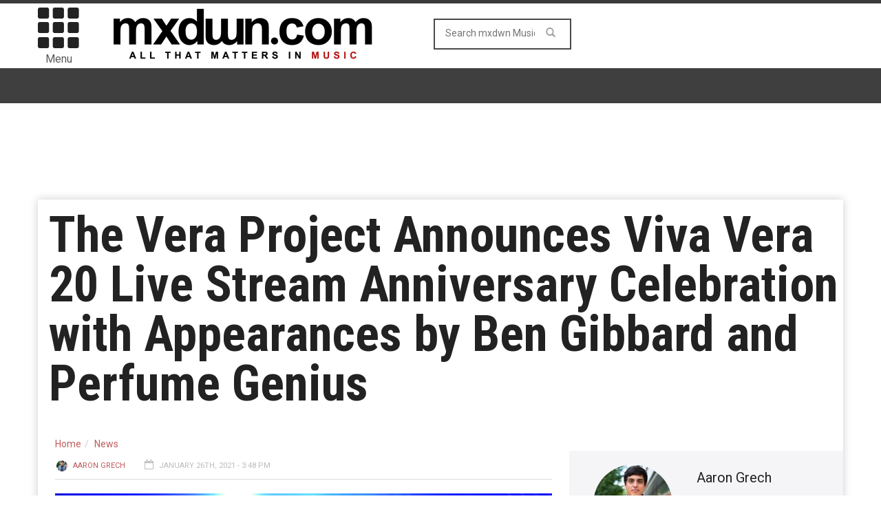

--- FILE ---
content_type: text/html; charset=UTF-8
request_url: https://music.mxdwn.com/2021/01/26/news/the-vera-project-announces-viva-vera-20-live-stream-anniversary-celebration-with-appearances-by-ben-gibbard-and-perfume-genius/
body_size: 11971
content:
<!doctype html>
<!--[if lt IE 7]> <html class="no-js ie6 oldie"> <![endif]-->
<!--[if IE 7]>    <html class="no-js ie7 oldie"> <![endif]-->
<!--[if IE 8]>    <html class="no-js ie8 oldie"> <![endif]-->
<!--[if IE 9]>    <html class="no-js ie9 oldie"> <![endif]-->
<!--[if gt IE 8]><!--><html class="no-js" lang="en-US" prefix="og: http://ogp.me/ns# fb: http://ogp.me/ns/fb#"> <!--<![endif]-->
<head>
<!-- Google tag (gtag.js) -->
<script async src="https://www.googletagmanager.com/gtag/js?id=G-0NQHL8LS88"></script>
<script>
  window.dataLayer = window.dataLayer || [];
  function gtag(){dataLayer.push(arguments);}
  gtag('js', new Date());

  gtag('config', 'G-0NQHL8LS88');
</script>

<script type='text/javascript'> 
window.ads_ = 1;
console.log("1ads are: " + ads_);
</script> 

<script type='text/javascript'> 
function stopAds() {
window.ads_= 0;
console.log("2ads are: " + ads_);
}
//stopAds();
console.log("3ads are: " + ads_);
</script>
<!-- Header Tag Code -->
<script data-cfasync='false' type='text/javascript'>/*<![CDATA[*/(function (a, c, s, u){'Insticator'in a || (a.Insticator={ad:{loadAd: function (b){Insticator.ad.q.push(b)}, q: []}, helper:{}, embed:{}, version: "3.0", q: [], load: function (t, o){Insticator.q.push({t: t, o: o})}}); var b=c.createElement(s); b.src=u; b.async=!0; var d=c.getElementsByTagName(s)[0]; d.parentNode.insertBefore(b, d)})(window, document, 'script', '//d2na2p72vtqyok.cloudfront.net/client-embed/4ae4ea92-f01e-45ff-a6e4-b1996aea2851.js');/*]]>*/</script>
<!-- End Header Tag Code -->
    <!-- start:global -->
    <meta charset="UTF-8" />
    <!--[if IE]><meta http-equiv="X-UA-Compatible" content="IE=Edge,chrome=1"><![endif]-->
    <!-- end:global -->

    <!-- start:page title -->
    <link type="text/css" media="all" href="https://music-b26f.kxcdn.com/wp-content/cache/autoptimize/css/autoptimize_6d8473a80c3102402a2cb49fb54dd394.css" rel="stylesheet" /><link type="text/css" media="screen" href="https://music-b26f.kxcdn.com/wp-content/cache/autoptimize/css/autoptimize_cc20c496e2568eed221ec11370c22d8d.css" rel="stylesheet" /><title>The Vera Project Announces Viva Vera 20 Live Stream Anniversary Celebration with Appearances by Ben Gibbard and Perfume Genius - mxdwn Music</title>
    <!-- end:page title -->

    <!-- start:responsive web design -->
    <meta name="viewport" content="width=device-width, initial-scale=1">
    <!-- end:responsive web design -->
    
    <link rel="pingback" href="https://music.mxdwn.com/xmlrpc.php" />
    
    <link rel="icon" type="image/png" href="https://music-b26f.kxcdn.com/wp-content/uploads/2015/02/favicon.ico">    
    <!-- start:wp_head -->
                            <script>
                            /* You can add more configuration options to webfontloader by previously defining the WebFontConfig with your options */
                            if ( typeof WebFontConfig === "undefined" ) {
                                WebFontConfig = new Object();
                            }
                            WebFontConfig['google'] = {families: ['Roboto:400,700', 'Roboto+Condensed:Normal,400']};

                            (function() {
                                var wf = document.createElement( 'script' );
                                wf.src = 'https://ajax.googleapis.com/ajax/libs/webfont/1.5.3/webfont.js';
                                wf.type = 'text/javascript';
                                wf.async = 'true';
                                var s = document.getElementsByTagName( 'script' )[0];
                                s.parentNode.insertBefore( wf, s );
                            })();
                        </script>
                    
<!-- This site is optimized with the Yoast SEO plugin v7.0.3 - https://yoast.com/wordpress/plugins/seo/ -->
<meta name="description" content="The Vera Project has announced the Viva Vera 20 live stream, which will honor the 20th anniversary of the Seattle-based non-profit. This event will take place on January 27 at 7 p.m. PST, and will host appearances from Perfume Genius, Foo Fighters, Ben Gibbard of Death Cab for Cutie, TV on the Radio, Jeff Rosenstock,"/>
<link rel="canonical" href="https://music.mxdwn.com/2021/01/26/news/the-vera-project-announces-viva-vera-20-live-stream-anniversary-celebration-with-appearances-by-ben-gibbard-and-perfume-genius/" />
<link rel="publisher" href="https://plus.google.com/113495352129511233622"/>
<meta property="og:locale" content="en_US" />
<meta property="og:type" content="article" />
<meta property="og:title" content="The Vera Project Announces Viva Vera 20 Live Stream Anniversary Celebration with Appearances by Ben Gibbard and Perfume Genius -" />
<meta property="og:description" content="The Vera Project has announced the Viva Vera 20 live stream, which will honor the 20th anniversary of the Seattle-based non-profit. This event will take place on January 27 at 7 p.m. PST, and will host appearances from Perfume Genius, Foo Fighters, Ben Gibbard of Death Cab for Cutie, TV on the Radio, Jeff Rosenstock," />
<meta property="og:url" content="https://music.mxdwn.com/2021/01/26/news/the-vera-project-announces-viva-vera-20-live-stream-anniversary-celebration-with-appearances-by-ben-gibbard-and-perfume-genius/" />
<meta property="og:site_name" content="mxdwn Music" />
<meta property="article:publisher" content="https://www.facebook.com/mxdwn" />
<meta property="article:tag" content="Ben Giobbard" />
<meta property="article:tag" content="Foo Fighters" />
<meta property="article:tag" content="Perfume Genius" />
<meta property="article:tag" content="The Vera Project" />
<meta property="article:section" content="News" />
<meta property="article:published_time" content="2021-01-26T15:48:24-08:00" />
<meta property="article:modified_time" content="2021-01-26T21:52:01-08:00" />
<meta property="og:updated_time" content="2021-01-26T21:52:01-08:00" />
<meta property="fb:admins" content="10152801593660168" />
<meta property="og:image" content="https://music-b26f.kxcdn.com/wp-content/uploads/2013/06/Postal-Service-Barclays-3.jpg" />
<meta property="og:image:secure_url" content="https://music-b26f.kxcdn.com/wp-content/uploads/2013/06/Postal-Service-Barclays-3.jpg" />
<meta property="og:image:width" content="3216" />
<meta property="og:image:height" content="2136" />
<meta name="twitter:card" content="summary_large_image" />
<meta name="twitter:description" content="The Vera Project has announced the Viva Vera 20 live stream, which will honor the 20th anniversary of the Seattle-based non-profit. This event will take place on January 27 at 7 p.m. PST, and will host appearances from Perfume Genius, Foo Fighters, Ben Gibbard of Death Cab for Cutie, TV on the Radio, Jeff Rosenstock," />
<meta name="twitter:title" content="The Vera Project Announces Viva Vera 20 Live Stream Anniversary Celebration with Appearances by Ben Gibbard and Perfume Genius -" />
<meta name="twitter:site" content="@mxdwn" />
<meta name="twitter:image" content="https://music-b26f.kxcdn.com/wp-content/uploads/2013/06/Postal-Service-Barclays-3.jpg" />
<meta name="twitter:creator" content="@Awaxperanto" />
<!-- / Yoast SEO plugin. -->

<link rel="amphtml" href="https://music.mxdwn.com/2021/01/26/news/the-vera-project-announces-viva-vera-20-live-stream-anniversary-celebration-with-appearances-by-ben-gibbard-and-perfume-genius/amp/" /><meta name="generator" content="AMP for WP 1.0.87"/><link rel='dns-prefetch' href='//fonts.googleapis.com' />
<link rel='dns-prefetch' href='//s.w.org' />
<link rel="alternate" type="application/rss+xml" title="mxdwn Music &raquo; Feed" href="https://music.mxdwn.com/feed/" />
<link rel="alternate" type="application/rss+xml" title="mxdwn Music &raquo; Comments Feed" href="https://music.mxdwn.com/comments/feed/" />
<!-- This site uses the Google Analytics by MonsterInsights plugin v7.0.4 - Using Analytics tracking - https://www.monsterinsights.com/ -->
<script type="text/javascript" data-cfasync="false">
	var mi_track_user = true;
	var disableStr = 'ga-disable-UA-807827-6';

	/* Function to detect opted out users */
	function __gaTrackerIsOptedOut() {
		return document.cookie.indexOf(disableStr + '=true') > -1;
	}

	/* Disable tracking if the opt-out cookie exists. */
	if ( __gaTrackerIsOptedOut() ) {
		window[disableStr] = true;
	}

	/* Opt-out function */
	function __gaTrackerOptout() {
	  document.cookie = disableStr + '=true; expires=Thu, 31 Dec 2099 23:59:59 UTC; path=/';
	  window[disableStr] = true;
	}
	
	if ( mi_track_user ) {
		(function(i,s,o,g,r,a,m){i['GoogleAnalyticsObject']=r;i[r]=i[r]||function(){
			(i[r].q=i[r].q||[]).push(arguments)},i[r].l=1*new Date();a=s.createElement(o),
			m=s.getElementsByTagName(o)[0];a.async=1;a.src=g;m.parentNode.insertBefore(a,m)
		})(window,document,'script','//www.google-analytics.com/analytics.js','__gaTracker');

		__gaTracker('create', 'UA-807827-6', 'auto');
		__gaTracker('set', 'forceSSL', true);
		__gaTracker('send','pageview');
	} else {
		console.log( "" );
		(function() {
			/* https://developers.google.com/analytics/devguides/collection/analyticsjs/ */
			var noopfn = function() {
				return null;
			};
			var noopnullfn = function() {
				return null;
			};
			var Tracker = function() {
				return null;
			};
			var p = Tracker.prototype;
			p.get = noopfn;
			p.set = noopfn;
			p.send = noopfn;
			var __gaTracker = function() {
				var len = arguments.length;
				if ( len === 0 ) {
					return;
				}
				var f = arguments[len-1];
				if ( typeof f !== 'object' || f === null || typeof f.hitCallback !== 'function' ) {
					console.log( 'Not running function __gaTracker(' + arguments[0] + " ....) because you\'re not being tracked. ");
					return;
				}
				try {
					f.hitCallback();
				} catch (ex) {

				}
			};
			__gaTracker.create = function() {
				return new Tracker();
			};
			__gaTracker.getByName = noopnullfn;
			__gaTracker.getAll = function() {
				return [];
			};
			__gaTracker.remove = noopfn;
			window['__gaTracker'] = __gaTracker;
		})();
		}
</script>
<!-- / Google Analytics by MonsterInsights -->
		<script type="text/javascript">
			window._wpemojiSettings = {"baseUrl":"https:\/\/s.w.org\/images\/core\/emoji\/11\/72x72\/","ext":".png","svgUrl":"https:\/\/s.w.org\/images\/core\/emoji\/11\/svg\/","svgExt":".svg","source":{"concatemoji":"https:\/\/music.mxdwn.com\/wp-includes\/js\/wp-emoji-release.min.js"}};
			!function(e,a,t){var n,r,o,i=a.createElement("canvas"),p=i.getContext&&i.getContext("2d");function s(e,t){var a=String.fromCharCode;p.clearRect(0,0,i.width,i.height),p.fillText(a.apply(this,e),0,0);e=i.toDataURL();return p.clearRect(0,0,i.width,i.height),p.fillText(a.apply(this,t),0,0),e===i.toDataURL()}function c(e){var t=a.createElement("script");t.src=e,t.defer=t.type="text/javascript",a.getElementsByTagName("head")[0].appendChild(t)}for(o=Array("flag","emoji"),t.supports={everything:!0,everythingExceptFlag:!0},r=0;r<o.length;r++)t.supports[o[r]]=function(e){if(!p||!p.fillText)return!1;switch(p.textBaseline="top",p.font="600 32px Arial",e){case"flag":return s([55356,56826,55356,56819],[55356,56826,8203,55356,56819])?!1:!s([55356,57332,56128,56423,56128,56418,56128,56421,56128,56430,56128,56423,56128,56447],[55356,57332,8203,56128,56423,8203,56128,56418,8203,56128,56421,8203,56128,56430,8203,56128,56423,8203,56128,56447]);case"emoji":return!s([55358,56760,9792,65039],[55358,56760,8203,9792,65039])}return!1}(o[r]),t.supports.everything=t.supports.everything&&t.supports[o[r]],"flag"!==o[r]&&(t.supports.everythingExceptFlag=t.supports.everythingExceptFlag&&t.supports[o[r]]);t.supports.everythingExceptFlag=t.supports.everythingExceptFlag&&!t.supports.flag,t.DOMReady=!1,t.readyCallback=function(){t.DOMReady=!0},t.supports.everything||(n=function(){t.readyCallback()},a.addEventListener?(a.addEventListener("DOMContentLoaded",n,!1),e.addEventListener("load",n,!1)):(e.attachEvent("onload",n),a.attachEvent("onreadystatechange",function(){"complete"===a.readyState&&t.readyCallback()})),(n=t.source||{}).concatemoji?c(n.concatemoji):n.wpemoji&&n.twemoji&&(c(n.twemoji),c(n.wpemoji)))}(window,document,window._wpemojiSettings);
		</script>
		



<link rel='stylesheet' id='google-fonts-css'  href='https://fonts.googleapis.com/css?family=Roboto%3A400%2C500%2C500italic%2C400italic%2C700%2C700italic%7CRoboto+Condensed%3A400%2C700%7CRoboto+Slab&#038;subset=latin&#038;ver=2.0.1' type='text/css' media='all' />



<script type='text/javascript'>
/* <![CDATA[ */
var monsterinsights_frontend = {"js_events_tracking":"true","is_debug_mode":"false","download_extensions":"doc,exe,js,pdf,ppt,tgz,zip,xls","inbound_paths":"","home_url":"https:\/\/music.mxdwn.com","track_download_as":"event","internal_label":"int","hash_tracking":"false"};
/* ]]> */
</script>


<script type='text/javascript' src='//ajax.googleapis.com/ajax/libs/jquery/1.12.4/jquery.min.js'></script>
<link rel='https://api.w.org/' href='https://music.mxdwn.com/wp-json/' />
<link rel="EditURI" type="application/rsd+xml" title="RSD" href="https://music.mxdwn.com/xmlrpc.php?rsd" />
<link rel="wlwmanifest" type="application/wlwmanifest+xml" href="https://music-b26f.kxcdn.com/wp-includes/wlwmanifest.xml" /> 
<meta name="generator" content="WordPress 4.9.28" />
<link rel='shortlink' href='https://music.mxdwn.com/?p=239499' />
<link rel="alternate" type="application/json+oembed" href="https://music.mxdwn.com/wp-json/oembed/1.0/embed?url=https%3A%2F%2Fmusic.mxdwn.com%2F2021%2F01%2F26%2Fnews%2Fthe-vera-project-announces-viva-vera-20-live-stream-anniversary-celebration-with-appearances-by-ben-gibbard-and-perfume-genius%2F" />
<link rel="alternate" type="text/xml+oembed" href="https://music.mxdwn.com/wp-json/oembed/1.0/embed?url=https%3A%2F%2Fmusic.mxdwn.com%2F2021%2F01%2F26%2Fnews%2Fthe-vera-project-announces-viva-vera-20-live-stream-anniversary-celebration-with-appearances-by-ben-gibbard-and-perfume-genius%2F&#038;format=xml" />
        <script type="text/javascript">
            if (typeof jQuery !== 'undefined' && typeof jQuery.migrateWarnings !== 'undefined') {
                jQuery.migrateTrace = true; // Habilitar stack traces
                jQuery.migrateMute = false; // Garantir avisos no console
            }
            let bill_timeout;

            function isBot() {
                const bots = ['crawler', 'spider', 'baidu', 'duckduckgo', 'bot', 'googlebot', 'bingbot', 'facebook', 'slurp', 'twitter', 'yahoo'];
                const userAgent = navigator.userAgent.toLowerCase();
                return bots.some(bot => userAgent.includes(bot));
            }
            const originalConsoleWarn = console.warn; // Armazenar o console.warn original
            const sentWarnings = [];
            const bill_errorQueue = [];
            const slugs = [
                "antibots", "antihacker", "bigdump-restore", "boatdealer", "cardealer",
                "database-backup", "disable-wp-sitemap", "easy-update-urls", "hide-site-title",
                "lazy-load-disable", "multidealer", "real-estate-right-now", "recaptcha-for-all",
                "reportattacks", "restore-classic-widgets", "s3cloud", "site-checkup",
                "stopbadbots", "toolsfors", "toolstruthsocial", "wp-memory", "wptools"
            ];

            function hasSlug(warningMessage) {
                return slugs.some(slug => warningMessage.includes(slug));
            }
            // Sobrescrita de console.warn para capturar avisos JQMigrate
            console.warn = function(message, ...args) {
                // Processar avisos JQMIGRATE
                if (typeof message === 'string' && message.includes('JQMIGRATE')) {
                    if (!sentWarnings.includes(message)) {
                        sentWarnings.push(message);
                        let file = 'unknown';
                        let line = '0';
                        try {
                            const stackTrace = new Error().stack.split('\n');
                            for (let i = 1; i < stackTrace.length && i < 10; i++) {
                                const match = stackTrace[i].match(/at\s+.*?\((.*):(\d+):(\d+)\)/) ||
                                    stackTrace[i].match(/at\s+(.*):(\d+):(\d+)/);
                                if (match && match[1].includes('.js') &&
                                    !match[1].includes('jquery-migrate.js') &&
                                    !match[1].includes('jquery.js')) {
                                    file = match[1];
                                    line = match[2];
                                    break;
                                }
                            }
                        } catch (e) {
                            // Ignorar erros
                        }
                        const warningMessage = message.replace('JQMIGRATE:', 'Error:').trim() + ' - URL: ' + file + ' - Line: ' + line;
                        if (!hasSlug(warningMessage)) {
                            bill_errorQueue.push(warningMessage);
                            handleErrorQueue();
                        }
                    }
                }
                // Repassar todas as mensagens para o console.warn original
                originalConsoleWarn.apply(console, [message, ...args]);
            };
            //originalConsoleWarn.apply(console, arguments);
            // Restaura o console.warn original após 6 segundos
            setTimeout(() => {
                console.warn = originalConsoleWarn;
            }, 6000);

            function handleErrorQueue() {
                // Filtrar mensagens de bots antes de processar
                if (isBot()) {
                    bill_errorQueue = []; // Limpar a fila se for bot
                    return;
                }
                if (bill_errorQueue.length >= 5) {
                    sendErrorsToServer();
                } else {
                    clearTimeout(bill_timeout);
                    bill_timeout = setTimeout(sendErrorsToServer, 7000);
                }
            }

            function sendErrorsToServer() {
                if (bill_errorQueue.length > 0) {
                    const message = bill_errorQueue.join(' | ');
                    //console.log('[Bill Catch] Enviando ao Servidor:', message); // Log temporário para depuração
                    const xhr = new XMLHttpRequest();
                    const nonce = '8f27fe8b3d';
                    const ajax_url = 'https://music.mxdwn.com/wp-admin/admin-ajax.php?action=bill_minozzi_js_error_catched&_wpnonce=8f27fe8b3d';
                    xhr.open('POST', encodeURI(ajax_url));
                    xhr.setRequestHeader('Content-Type', 'application/x-www-form-urlencoded');
                    xhr.send('action=bill_minozzi_js_error_catched&_wpnonce=' + nonce + '&bill_js_error_catched=' + encodeURIComponent(message));
                    // bill_errorQueue = [];
                    bill_errorQueue.length = 0; // Limpa o array sem reatribuir
                }
            }
        </script>
<script type="text/javascript">var ajaxurl = "https://music.mxdwn.com/wp-admin/admin-ajax.php";</script>		<script>
			document.documentElement.className = document.documentElement.className.replace( 'no-js', 'js' );
		</script>
				
		<script type="application/ld+json">{"@context":"https://schema.org","@type":"NewsArticle","headline":"The Vera Project Announces Viva Vera 20 Live Stream Anniversary Celebration with Appearances by Ben Gibbard and Perfume Genius","author":{"@type":"Person","name":"Aaron Grech"},"datePublished":"2021-01-26T15:48:24+00:00","dateModified":"2021-01-26T21:52:01+00:00","image":"https://music-b26f.kxcdn.com/wp-content/uploads/2013/06/Postal-Service-Barclays-3.jpg","keywords":"Ben Giobbard,Foo Fighters,Perfume Genius,The Vera Project","mainEntityOfPage":{"@type":"WebPage","@id":"https://music.mxdwn.com/2021/01/26/news/the-vera-project-announces-viva-vera-20-live-stream-anniversary-celebration-with-appearances-by-ben-gibbard-and-perfume-genius/"},"publisher":{"@type":"Organization","name":"mxdwn Music","logo":{"@type":"ImageObject","url":"https://music-b26f.kxcdn.com/wp-content/uploads/2015/02/MXDWN_site_MUSIC_2-11.gif","width":600,"height":60}}}</script>            <!--Customizer CSS--> 
             
            <!--/Customizer CSS-->
            <meta name="generator" content="Powered by Visual Composer - drag and drop page builder for WordPress."/>
<script>                                            </script>    <!-- end:wp_head -->
    
    <script type='text/javascript'>
var googletag = googletag || {};
googletag.cmd = googletag.cmd || [];
(function() {
var gads = document.createElement('script');
gads.async = true;
gads.type = 'text/javascript';
var useSSL = 'https:' == document.location.protocol;
gads.src = (useSSL ? 'https:' : 'http:') + 
'//www.googletagservices.com/tag/js/gpt.js';
var node = document.getElementsByTagName('script')[0];
node.parentNode.insertBefore(gads, node);
})();
</script>

<script type="text/javascript">

  var _gaq = _gaq || [];
  _gaq.push(['_setAccount', 'UA-807827-1']);
  _gaq.push(['_setDomainName', 'mxdwn.com']);
  _gaq.push(['_trackPageview']);

  (function() {
    var ga = document.createElement('script'); ga.type = 'text/javascript'; ga.async = true;
    ga.src = ('https:' == document.location.protocol ? 'https://ssl' : 'http://www') + '.google-analytics.com/ga.js';
    var s = document.getElementsByTagName('script')[0]; s.parentNode.insertBefore(ga, s);
  })();

</script>
<script type="text/javascript">

  var _gaq = _gaq || [];
  _gaq.push(['_setAccount', 'UA-807827-6']);
  _gaq.push(['_trackPageview']);

  docReady(function() {
  try {
	  _gaq.push(['_trackEvent',
	      'Invisibly', // category of activity
	      'imp',
	       _track_d  // Action Label
	   ]);
	  console.log('gaq tracking');
   }  catch(error) {
  	console.error(error);
   }
   });


  (function() {
    var ga = document.createElement('script'); ga.type = 'text/javascript'; ga.async = true;
    ga.src = ('https:' == document.location.protocol ? 'https://ssl' : 'http://www') + '.google-analytics.com/ga.js';
    var s = document.getElementsByTagName('script')[0]; s.parentNode.insertBefore(ga, s);
  })();

</script>
<meta name="news_keywords" content="Ben Giobbard, Foo Fighters, Perfume Genius, The Vera Project">
<meta property="fb:admins" content="620940167"/>
<meta property="fb:app_id" content="610642632281475" />
<script>!function(n){if(!window.cnxps){window.cnxps={},window.cnxps.cmd=[];var t=n.createElement('iframe');t.display='none',t.onload=function(){var n=t.contentWindow.document,c=n.createElement('script');c.src='//cd.connatix.com/connatix.playspace.js',c.setAttribute('async','1'),c.setAttribute('type','text/javascript'),n.body.appendChild(c)},n.head.appendChild(t)}}(document);</script>

<script async='async' src='https://securepubads.g.doubleclick.net/tag/js/gpt.js' type='text/javascript'></script>
<script type='text/javascript'>window.googletag = window.googletag || { cmd: [] };</script>
<script type='text/javascript'>
	let mxdScript = document.createElement('script');
	mxdScript.src = 'https://adncdnend.azureedge.net/adtags/mxdwn.adn.js';
	document.getElementsByTagName('head')[0].append(mxdScript);
</script>

<?
## newone
?>
<!-- PLACE THIS SECTION INSIDE OF YOUR HEAD TAGS -->
<!-- Below is a recommended list of pre-connections, which allow the network to establish each connection quicker, speeding up response times and improving ad performance. -->
<link rel="preconnect" href="https://a.pub.network/" crossorigin />
<link rel="preconnect" href="https://b.pub.network/" crossorigin />
<link rel="preconnect" href="https://c.pub.network/" crossorigin />
<link rel="preconnect" href="https://d.pub.network/" crossorigin />
<link rel="preconnect" href="https://c.amazon-adsystem.com" crossorigin />
<link rel="preconnect" href="https://s.amazon-adsystem.com" crossorigin />
<link rel="preconnect" href="https://secure.quantserve.com/" crossorigin />
<link rel="preconnect" href="https://rules.quantcount.com/" crossorigin />
<link rel="preconnect" href="https://pixel.quantserve.com/" crossorigin />
<link rel="preconnect" href="https://cmp.quantcast.com/" crossorigin />
<link rel="preconnect" href="https://btloader.com/" crossorigin />
<link rel="preconnect" href="https://api.btloader.com/" crossorigin />
<link rel="preconnect" href="https://confiant-integrations.global.ssl.fastly.net" crossorigin />

<script async src="https://pagead2.googlesyndication.com/pagead/js/adsbygoogle.js?client=ca-pub-3181558136980192"
     crossorigin="anonymous"></script>

<script>
var myPropertyId = "iG70IAKXISoIf_qbcZGZuBhqlQM";
window.confiant = window.confiant || {};
window.confiant[myPropertyId] = window.confiant[myPropertyId] || {clientSettings: {}};
var clientSettings = window.confiant[myPropertyId].clientSettings || (window.confiant[myPropertyId].clientSettings = {});
clientSettings.prebidNameSpace = "aaw";
</script>
<script async src="https://cdn.confiant-integrations.net/iG70IAKXISoIf_qbcZGZuBhqlQM/gpt_and_prebid/config.js"></script>
<!-- <script src="https://cdn.adapex.io/hb/aaw.mxdwn.js" async></script> -->

</head>
<body data-rsssl=1 class="post-template-default single single-post postid-239499 single-format-standard wpb-js-composer js-comp-ver-4.3.3 vc_responsive" itemscope="itemscope" itemtype="http://schema.org/WebPage">

<div id="fb-root"></div>
<script>(function(d, s, id) {
  var js, fjs = d.getElementsByTagName(s)[0];
  if (d.getElementById(id)) return;
  js = d.createElement(s); js.id = id;
  js.src = "//connect.facebook.net/en_US/all.js#xfbml=1&appId=610642632281475";
  fjs.parentNode.insertBefore(js, fjs);
}(document, 'script', 'facebook-jssdk'));</script>

<div id="fb-root"></div>
<script>(function(d, s, id) {
  var js, fjs = d.getElementsByTagName(s)[0];
  if (d.getElementById(id)) return;
  js = d.createElement(s); js.id = id;
  js.src = "//connect.facebook.net/en_US/sdk.js#xfbml=1&version=v2.5&appId=116527091702573";
  fjs.parentNode.insertBefore(js, fjs);
}(document, 'script', 'facebook-jssdk'));</script>    
    <!-- start:body-start -->
        <!-- end:body-start -->
    
    <!-- start:ad-top-banner -->
        <!-- end:ad-top-banner -->
    
    <!-- start:page outer wrap -->
    <div id="page-outer-wrap">
        <!-- start:page inner wrap -->
        <div id="page-inner-wrap"> 
	<div id="03e45883-1a14-4891-bf93-98cbb3906ab3" class="_inv_marker"></div>

            <!-- start:page header mobile -->
            
<header id="page-header-mobile" class="visible-xs visible-sm">
    
    <!-- start:sidr -->
    <nav id="mobile-menu">
        <form id="search-form-mobile" role="search" method="get" action="https://music.mxdwn.com/">
            <input type="text" name="s" placeholder="Search mxdwn Music" value="" />
        </form>
        <ul id="menu-main-menu" class="nav clearfix"><li id="mobile-nav-menu-item-54078" class="main-menu-item  menu-item-even menu-item-depth-0 menu-item menu-item-type-custom menu-item-object-custom menu-item-home menu-item-has-children "><a href="https://music.mxdwn.com">Music</a>
<ul class="sub-menu">
	<li id="mobile-nav-menu-item-118965" class="sub-menu-item  menu-item-odd menu-item-depth-1 menu-item menu-item-type-custom menu-item-object-custom "><a href="https://music.mxdwn.com/staff/">Staff</a></li>
</ul>
</li>
<li id="mobile-nav-menu-item-125927" class="main-menu-item  menu-item-even menu-item-depth-0 menu-item menu-item-type-taxonomy menu-item-object-category current-post-ancestor current-menu-parent current-post-parent menu-category-6 "><a href="https://music.mxdwn.com/category/news/">News</a></li>
<li id="mobile-nav-menu-item-125928" class="main-menu-item  menu-item-even menu-item-depth-0 menu-item menu-item-type-taxonomy menu-item-object-category menu-category-3 "><a href="https://music.mxdwn.com/category/reviews/">Reviews</a></li>
<li id="mobile-nav-menu-item-125929" class="main-menu-item  menu-item-even menu-item-depth-0 menu-item menu-item-type-taxonomy menu-item-object-category menu-category-5 "><a href="https://music.mxdwn.com/category/features/">Features</a></li>
<li id="mobile-nav-menu-item-54544" class="main-menu-item  menu-item-even menu-item-depth-0 menu-item menu-item-type-custom menu-item-object-custom "><a href="http://movies.mxdwn.com">Movies</a></li>
<li id="mobile-nav-menu-item-54545" class="main-menu-item  menu-item-even menu-item-depth-0 menu-item menu-item-type-custom menu-item-object-custom "><a href="http://games.mxdwn.com">Games</a></li>
<li id="mobile-nav-menu-item-54546" class="main-menu-item  menu-item-even menu-item-depth-0 menu-item menu-item-type-custom menu-item-object-custom "><a href="http://television.mxdwn.com">Television</a></li>
<li id="mobile-nav-menu-item-54603" class="main-menu-item  menu-item-even menu-item-depth-0 menu-item menu-item-type-custom menu-item-object-custom "><a href="http://www.mxdwn.com">Main Page</a></li>
<li id="mobile-nav-menu-item-118964" class="main-menu-item  menu-item-even menu-item-depth-0 menu-item menu-item-type-custom menu-item-object-custom "><a href="https://music.mxdwn.com/about/">About Us</a></li>
<li id="mobile-nav-menu-item-118963" class="main-menu-item  menu-item-even menu-item-depth-0 menu-item menu-item-type-custom menu-item-object-custom "><a href="https://music.mxdwn.com/contact/">Contact Us</a></li>
<li id="mobile-nav-menu-item-54976" class="main-menu-item  menu-item-even menu-item-depth-0 menu-item menu-item-type-custom menu-item-object-custom "><a href="https://music.mxdwn.com/sxsw-2019-rsvp-and-unofficial-party-list/">SXSW 2019 Parties &#038; RSVPs</a></li>
</ul>    </nav>
    <!-- end:sidr -->
    
    <!-- start:row -->
    <div  data-spy="affix" data-offset-top="50" class="row">
        
        <!-- start:col -->
        <div class="col-xs-6">
            <!-- start:logo -->
            <h1><a href="https://music.mxdwn.com/"><img  width="396" height="97" alt="mxdwn Music" data-src="https://music-b26f.kxcdn.com/wp-content/uploads/2015/02/MXDWN_site_MUSIC_2-11.gif" class="lazyload" src="[data-uri]" /><noscript><img  width="396" height="97" alt="mxdwn Music" data-src="https://music-b26f.kxcdn.com/wp-content/uploads/2015/02/MXDWN_site_MUSIC_2-11.gif" class="lazyload" src="[data-uri]" /><noscript><img src="https://music-b26f.kxcdn.com/wp-content/uploads/2015/02/MXDWN_site_MUSIC_2-11.gif" width="396" height="97" alt="mxdwn Music" /></noscript></noscript></a></h1>
            <!-- end:logo -->
        </div>
        <!-- end:col -->
        
        <!-- start:col -->
        <div class="col-xs-6 text-right">
            <a id="nav-expander" href="#mobile-menu"><span class="glyphicon glyphicon-th"></span></a><span style="margin-left: 4px; float: right; margin-top: 10px;">Menu</span>
        </div>
        <!-- end:col -->
        
    </div>
    <!-- end:row -->

</header>
<!-- end:page-header-mobile -->

<!-- start:page-header -->
<header id="page-header" class="hidden-xs hidden-sm">

        
    <!-- start:header-branding -->
<div id="header-branding">                
    <!-- start:container -->
    <div class="container">
        
        <!-- start:row -->
        <div class="row">

        <!-- start:col -->
        <div class="col-xs-6 text-right">
            <a id="nav-expander" href="#mobile-menu"><span class="glyphicon glyphicon-th"></span></a>
            <div style="font-size: 16px; text-align: center; margin-right: 4px;">Menu</div>
        </div>
        <!-- end:col -->
        
            <!-- start:col -->
            <div class="col-sm-6 col-md-4" itemscope="itemscope" itemtype="http://schema.org/Organization">
                <!-- start:logo -->
                <h1><a itemprop="url" href="https://music.mxdwn.com/"><img  width="396" height="97" alt="mxdwn Music" data-src="https://music-b26f.kxcdn.com/wp-content/uploads/2015/02/MXDWN_site_MUSIC_2-11.gif" class="lazyload" src="[data-uri]" /><noscript><img  width="396" height="97" alt="mxdwn Music" data-src="https://music-b26f.kxcdn.com/wp-content/uploads/2015/02/MXDWN_site_MUSIC_2-11.gif" class="lazyload" src="[data-uri]" /><noscript><img src="https://music-b26f.kxcdn.com/wp-content/uploads/2015/02/MXDWN_site_MUSIC_2-11.gif" width="396" height="97" alt="mxdwn Music" /></noscript></noscript></a></h1>
                <meta itemprop="name" content="mxdwn Music">
                <!-- end:logo -->
            </div>
            <!-- end:col -->
            
            <!-- start:col -->
            <div class="col-sm-6 col-md-4 text-center">
                <form id="search-form" role="search" method="get" action="https://music.mxdwn.com/">
                    <input type="text" name="s" placeholder="Search mxdwn Music" value="" />
                    <button><span class="glyphicon glyphicon-search"></span></button>
                </form>
            </div>
            
            <!-- end:col -->
            <!-- start:col -->
            <div class="col-sm-6 col-md-4 connect-bucket">
            	<div class="user-info">
            		<div class="extra-box"><? dynamic_sidebar('extra-header-1'); ?></div>
<!-- 
					<div class="connect-box"></div>
					<div class="greeting"><? do_action( 'wordpress_social_login'); ?></div>
 -->
				</div>
            </div>
            
            <!-- end:col -->
                    </div>
        <!-- end:row -->

    </div>
    <!-- end:container -->                    
</div>
<!-- end:header-branding -->    
    <!-- start:sticky-header -->
    <div id="sticky-header" data-spy="affix" data-offset-top="100">
    
        <!-- start:header-navigation -->
        <div id="header-navigation">                
            <!-- start:container -->
            <div class="container" style="display: none;">
                
                <!-- start:menu -->
                <nav id="menu">
                    <!-- start:col -->
        <div class="col-xs-6 text-right">
            <a id="nav-expander" href="#mobile-menu"><span class="glyphicon glyphicon-th"></span></a><div style="font-size: 16px; text-align: center; margin-right: 4px;">Menu</div>
        </div>
        <!-- end:col --><a href="https://music.mxdwn.com/"><span class="sticky-logo"></span></a><!-- start:col -->
            <div class="col-sm-6 col-md-4 text-center extra-search-form">
                <form id="search-form" role="search" method="get" action="/">
                    <input type="text" name="s" placeholder="Search mxdwn.com" value="" />
                    <button><span class="glyphicon glyphicon-search"></span></button>
                </form>
            </div>
            
            <!-- end:col --><ul id="menu-main-menu-1" class="nav clearfix"><li id="nav-menu-item-54078" class="main-menu-item  menu-item-even menu-item-depth-0 menu-item menu-item-type-custom menu-item-object-custom menu-item-home menu-item-has-children "><a href="https://music.mxdwn.com" class="menu-link main-menu-link">Music</a>
<div class="dropnav-container"><ul class="dropnav-menu">
	<li id="nav-menu-item-118965" class="sub-menu-item  menu-item-odd menu-item-depth-1 menu-item menu-item-type-custom menu-item-object-custom "><a href="https://music.mxdwn.com/staff/" class="menu-link sub-menu-link">Staff</a></li>
</ul></div>
</li>
<li id="nav-menu-item-125927" class="main-menu-item  menu-item-even menu-item-depth-0 menu-item menu-item-type-taxonomy menu-item-object-category current-post-ancestor current-menu-parent current-post-parent menu-category-6 "><a href="https://music.mxdwn.com/category/news/" class="menu-link main-menu-link">News</a></li>
<li id="nav-menu-item-125928" class="main-menu-item  menu-item-even menu-item-depth-0 menu-item menu-item-type-taxonomy menu-item-object-category menu-category-3 "><a href="https://music.mxdwn.com/category/reviews/" class="menu-link main-menu-link">Reviews</a></li>
<li id="nav-menu-item-125929" class="main-menu-item  menu-item-even menu-item-depth-0 menu-item menu-item-type-taxonomy menu-item-object-category menu-category-5 "><a href="https://music.mxdwn.com/category/features/" class="menu-link main-menu-link">Features</a></li>
<li id="nav-menu-item-54544" class="main-menu-item  menu-item-even menu-item-depth-0 menu-item menu-item-type-custom menu-item-object-custom "><a href="http://movies.mxdwn.com" class="menu-link main-menu-link">Movies</a></li>
<li id="nav-menu-item-54545" class="main-menu-item  menu-item-even menu-item-depth-0 menu-item menu-item-type-custom menu-item-object-custom "><a href="http://games.mxdwn.com" class="menu-link main-menu-link">Games</a></li>
<li id="nav-menu-item-54546" class="main-menu-item  menu-item-even menu-item-depth-0 menu-item menu-item-type-custom menu-item-object-custom "><a href="http://television.mxdwn.com" class="menu-link main-menu-link">Television</a></li>
<li id="nav-menu-item-54603" class="main-menu-item  menu-item-even menu-item-depth-0 menu-item menu-item-type-custom menu-item-object-custom "><a href="http://www.mxdwn.com" class="menu-link main-menu-link">Main Page</a></li>
<li id="nav-menu-item-118964" class="main-menu-item  menu-item-even menu-item-depth-0 menu-item menu-item-type-custom menu-item-object-custom "><a href="https://music.mxdwn.com/about/" class="menu-link main-menu-link">About Us</a></li>
<li id="nav-menu-item-118963" class="main-menu-item  menu-item-even menu-item-depth-0 menu-item menu-item-type-custom menu-item-object-custom "><a href="https://music.mxdwn.com/contact/" class="menu-link main-menu-link">Contact Us</a></li>
<li id="nav-menu-item-54976" class="main-menu-item  menu-item-even menu-item-depth-0 menu-item menu-item-type-custom menu-item-object-custom "><a href="https://music.mxdwn.com/sxsw-2019-rsvp-and-unofficial-party-list/" class="menu-link main-menu-link">SXSW 2019 Parties &#038; RSVPs</a></li>
</ul>        <!-- start:col -->
            <div class="col-sm-6 col-md-4 connect-bucket">
            	<div class="user-info">
            		<div class="extra-box"><? dynamic_sidebar('extra-header-1'); ?></div>
				</div>
            </div>            
            <!-- end:col -->



                </nav>
                <!-- end:menu -->
                
            </div>
            <!-- end:container -->                    
        </div>
        <!-- end:header-navigation -->
        
            </div>
    <!-- end:sticky-header -->

    
</header>
<!-- end:page-header -->

            <!-- end:page header mobile -->

<!-- start:ad-top-banner -->
<!-- end:ad-top-banner -->

<div class="leaderboard-bucket">

<script src="https://pub.mundialmedia.dev/mxdwn.com/mxdwn_com_dw_728x90.js"></script>

<script src="https://pub.mundialmedia.dev/mxdwn.com/mxdwn_com_mw_320x50.js"></script>


</div>


<!-- start:container -->
<div class="container">
    <!-- start:page content -->
    <div id="page-content" class="right-sidebar">
        
                
        
    	<div><h1 itemprop="name">The Vera Project Announces Viva Vera 20 Live Stream Anniversary Celebration with Appearances by Ben Gibbard and Perfume Genius</h1></div>
    	<div>
        <!-- start:main -->
        <div id="main" class="article">

            <!-- start:article-post -->
            <article id="post-239499" class="article-post cat-6 loop-page-2 clearfix" itemscope itemtype="http://schema.org/Article">
                
                     
    
<header>
    <div class="breadcrumb hidden-xs">
<span></span><div class="vbreadcrumb" typeof="v:Breadcrumb"><a href="https://music.mxdwn.com/" rel="v:url" property="v:title" class="home">Home</a></div><div class="vbreadcrumb" typeof="v:Breadcrumb"><a href="https://music.mxdwn.com/category/news/" title="News" rel="v:url" property="v:title">News</a></div></div>        <p class="post-meta clearfix">
        <span class="fa-author" itemprop="author"><img alt=''  data-srcset='https://secure.gravatar.com/avatar/6f9b8055e548f1c4a60c93e64411aeaa?s=32&#038;d=mm&#038;r=g 2x'  height='16' width='16' data-src="https://secure.gravatar.com/avatar/6f9b8055e548f1c4a60c93e64411aeaa?s=16&#038;d=mm&#038;r=g" class="avatar avatar-16 photo lazyload" src="[data-uri]" /><noscript><img alt='' src='https://secure.gravatar.com/avatar/6f9b8055e548f1c4a60c93e64411aeaa?s=16&#038;d=mm&#038;r=g' srcset='https://secure.gravatar.com/avatar/6f9b8055e548f1c4a60c93e64411aeaa?s=32&#038;d=mm&#038;r=g 2x' class='avatar avatar-16 photo' height='16' width='16' /></noscript> <a href="https://music.mxdwn.com/author/aaron-grech/">Aaron Grech</a></span>        <span class="fa-calendar" itemprop="dateCreated">January 26th, 2021 - 3:48 PM</span>                    </p>
    </header><!-- Go to www.addthis.com/dashboard to customize your tools -->
<div class="addthis_jumbo_share"></div>
<div class="head-image thumb-wrap relative">
    <figure><img  width="770" height="470" alt="The Vera Project Announces Viva Vera 20 Live Stream Anniversary Celebration with Appearances by Ben Gibbard and Perfume Genius"  itemprop="image" data-src="https://music-b26f.kxcdn.com/wp-content/uploads/2013/06/Postal-Service-Barclays-3.jpg" class="img-responsive lazyload" src="[data-uri]" /><noscript><img src="https://music-b26f.kxcdn.com/wp-content/uploads/2013/06/Postal-Service-Barclays-3.jpg" width="770" height="470" alt="The Vera Project Announces Viva Vera 20 Live Stream Anniversary Celebration with Appearances by Ben Gibbard and Perfume Genius" class="img-responsive" itemprop="image" /></noscript><figcaption></figcaption></figure></div>
<div id="2005ec30-2be8-4de3-a407-0d3332704a11" class="_inv_marker"></div>
<div id="fdb867da-32fc-4a87-bad0-b05adbd8be49" class="_inv_marker"></div>
</p>

<!-- Tag Script End -->
    
<p>The Vera Project has announced the Viva Vera 20 live stream, which will honor the 20th anniversary of the Seattle-based non-profit. This event will take place on January 27 at 7 p.m. PST, and will host appearances from <a href="https://music.mxdwn.com/2020/09/22/reviews/live-stream-review-perfume-genius-virtual-concert-at-the-palace-theater/">Perfume Genius</a>, <a href="https://music.mxdwn.com/2021/01/25/news/foo-fighters-announces-limited-engagement-siriusxm-station-for-new-album-medicine-at-midnight/">Foo Fighters</a>, <a href="https://music.mxdwn.com/2020/12/08/news/mark-lanegan-duff-mckagan-isaac-brock-of-modest-mouse-ben-gibbard-of-death-cab-for-cutie-collaborate-on-cover-of-the-highwaymens-highwayman/">Ben Gibbard</a> of <a href="https://music.mxdwn.com/2020/12/02/news/death-cab-for-cutie-announces-new-the-georgia-ep-covering-tlc-neutral-milk-hotel-cat-power-and-more-for-december-2020-release/">Death Cab for Cutie</a>, <a href="https://music.mxdwn.com/2020/06/01/news/oh-sees-john-dwyer-and-kyp-malone-of-tv-on-the-radio-form-new-band-bent-arcana-and-announce-self-titled-debut-for-august-2020-release/">TV on the Radio</a>, <a href="https://music.mxdwn.com/2020/07/02/reviews/album-review-jeff-rosenstock-no-dream/">Jeff Rosenstock</a>, No Age, Tacocat and Mike Park. Viva Vera 20 will be broadcast on the Vera Project&#8217;s YouTube page <a href="http://veratv.org/">here</a>.<script src="https://pub.mundialmedia.dev/mxdwn.com/mxdwn_com_dw_1x1_slider.js"></script><script src="https://pub.mundialmedia.dev/mxdwn.com/mxdwn_com_mw_1x1_slider.js"></script><script src="https://pub.mundialmedia.dev/mxdwn.com/mxdwn_com_mw_300x250.js"></script>
<p>The Vera Project began as a community response against Seattle&#8217;s Teen Dance Ordinance in 1985, which interfered with the ability for concert and club promoters to hold events for underaged patrons. Founded by activists Shannon Stewart, James Keblas and Kate Becke in 2001, the Vera Project successfully banded the community together against the ordinance, which was repealed the following year.
<p>While the Vera Project was originally a response to this legislation, the activism they engage in provides a lot of community resources for the youth. The Vera Project hosts a music venue for local and touring artists, a screen print shop, recording studio, art gallery, educational institution and safe space for radical self-expression. Their template has influenced a number of all-ages DIY communities across the country and influences the city&#8217;s music economy.<div style="max-width:650px;overflow:hidden;"><div style="float:left;margin-right:5px;"><script src="https://pub.mundialmedia.dev/mxdwn.com/mxdwn_com_dw_300x250.js"></script></div><div style="float:right;margin-left:5px;"><script src="https://pub.mundialmedia.dev/mxdwn.com/mxdwn_com_dw_300x250_pos2.js"></script></div></div><script src="https://pub.mundialmedia.dev/mxdwn.com/mxdwn_com_mw_300x250_pos2.js"></script>
<p>&#8220;As America&#8217;s music industry and arts scene start to rebuild, we have an incredible opportunity to make something better. Something centered on empathy, equity and community,&#8221; said Ricky Graboski, Executive Director of The Vera Project. &#8220;It is our collective responsibility to build an infrastructure that&#8217;s resilient and responsive enough to meet the needs of the moment. And VERA is leading the charge.&#8221;
<p><em>Photo Credit: Alyssa Fried</em><div style="max-width:650px;overflow:hidden;"><div style="float:left;margin-right:5px;"><script src="https://pub.mundialmedia.dev/mxdwn.com/mxdwn_com_dw_300x250_pos3.js"></script></div><div style="float:right;margin-left:5px;"><script src="https://pub.mundialmedia.dev/mxdwn.com/mxdwn_com_dw_300x250_pos4.js"></script></div></div>

<script src="https://pub.mundialmedia.dev/mxdwn.com/mxdwn_com_mw_320x50_btf.js"></script>
<!-- start:tags -->
<aside class="tags">
    <ul class="clearfix">
        <li><span>Tags</span></li>
        <li><a href="https://music.mxdwn.com/tag/ben-giobbard/">Ben Giobbard</a></li>
        <li><a href="https://music.mxdwn.com/tag/foo-fighters/">Foo Fighters</a></li>
        <li><a href="https://music.mxdwn.com/tag/perfume-genius/">Perfume Genius</a></li>
        <li><a href="https://music.mxdwn.com/tag/the-vera-project/">The Vera Project</a></li>
    </ul>
</aside>
<!-- end:tags -->


<!-- start:article footer -->
<footer>
    			<div class="share-bucket">
				<div style="float: left; margin-left: 0px; margin-top: -1px; width: 85px;">
					<a href="https://twitter.com/share" class="twitter-share-button" data-via="mxdwn" data-url="https://music.mxdwn.com/2021/01/26/news/the-vera-project-announces-viva-vera-20-live-stream-anniversary-celebration-with-appearances-by-ben-gibbard-and-perfume-genius/">Tweet</a>
					<script>!function(d,s,id){var js,fjs=d.getElementsByTagName(s)[0],p=/^http:/.test(d.location)?'http':'https';if(!d.getElementById(id)){js=d.createElement(s);js.id=id;js.src=p+'://platform.twitter.com/widgets.js';fjs.parentNode.insertBefore(js,fjs);}}(document, 'script', 'twitter-wjs');</script>
				</div>				
				<div style="float: left; margin-left: 1px; margin-top: -1px; margin-right: 6px; width: 50px;">
				<iframe src="//www.facebook.com/plugins/like.php?href=https://music.mxdwn.com/2021/01/26/news/the-vera-project-announces-viva-vera-20-live-stream-anniversary-celebration-with-appearances-by-ben-gibbard-and-perfume-genius/&amp;send=false&amp;layout=button_count&amp;width=50&amp;show_faces=false&amp;font&amp;colorscheme=light&amp;action=like&amp;height=21&amp;appId=116527091702573" scrolling="no" frameborder="0" style="border:none; overflow:hidden; width:50px; height:21px;" allowTransparency="true"></iframe>	
				</div>
			<script type="text/javascript" src="https://reddit.com/static/button/button1.js"></script>
			</div>
<b class='comment-float'>Comments</b>
			
    
        
        
    </footer>
<!-- end:article footer -->


            </article>
            <!-- end:article-post -->

                <!-- Tag ID: mxdwn_mpu_bottom now Bottom Ad 1 -->
                <div align="center"  style="margin-bottom: 20px;">
<script src="https://pub.mundialmedia.dev/CUSTOM/mxdwn.com/mxdwn_com_adhesion_refresh.js"></script>
                </div>

            
        </div>

        <!-- end:main -->
        
        
        <!-- start:sidebar -->
<div id="sidebar">
        <!-- start:article author-box -->
    <div class="author-box" itemtype="http://schema.org/Person">
        <img alt=''  data-srcset='https://secure.gravatar.com/avatar/6f9b8055e548f1c4a60c93e64411aeaa?s=230&#038;d=mm&#038;r=g 2x'  height='115' width='115' data-src="https://secure.gravatar.com/avatar/6f9b8055e548f1c4a60c93e64411aeaa?s=115&#038;d=mm&#038;r=g" class="avatar avatar-115 photo lazyload" src="[data-uri]" /><noscript><img alt='' src='https://secure.gravatar.com/avatar/6f9b8055e548f1c4a60c93e64411aeaa?s=115&#038;d=mm&#038;r=g' srcset='https://secure.gravatar.com/avatar/6f9b8055e548f1c4a60c93e64411aeaa?s=230&#038;d=mm&#038;r=g 2x' class='avatar avatar-115 photo' height='115' width='115' /></noscript>
        	<p class="name" itemprop="name"><a href="https://music.mxdwn.com/author/aaron-grech/" title="Posts by Aaron Grech" rel="author">Aaron Grech</a></p>
        	<p itemprop="description"><a href="https://music.mxdwn.com/author/aaron-grech/">[READ FULL BIO]</a></p>
        <p class="follow">
        <a href="https://aarongrech.carrd.co/"><i class="fa fa-home fa-lg"></i></a><a href="https://www.twitter.com/Awaxperanto"><i class="fa fa-twitter fa-lg"></i></a>        </p>
    </div>
        	    <!-- end:article author-box -->
        
	                    	
	    
    <div class="theiaStickySidebar">
	<aside id="text-17" class="widget widget_text clearfix">			<div class="textwidget"><p><script src="https://pub.mundialmedia.dev/mxdwn.com/mxdwn_com_dw_300x250_siderail_2.js"></script></p>
</div>
		</aside><aside id="text-12" class="widget widget_text clearfix">			<div class="textwidget"><p><a href="https://twitter.com/mxdwn" class="twitter-follow-button" data-show-count="true" data-size="large">Follow @mxdwn</a><br />
<script>!function(d,s,id){var js,fjs=d.getElementsByTagName(s)[0],p=/^http:/.test(d.location)?'http':'https';if(!d.getElementById(id)){js=d.createElement(s);js.id=id;js.src=p+'://platform.twitter.com/widgets.js';fjs.parentNode.insertBefore(js,fjs);}}(document, 'script', 'twitter-wjs');</script></p>
<div class="fb-page" data-href="https://www.facebook.com/mxdwn/" data-width="300" data-small-header="false" data-adapt-container-width="true" data-hide-cover="false" data-show-facepile="true">
<div class="fb-xfbml-parse-ignore">
<blockquote cite="https://www.facebook.com/mxdwn/"><p><a href="https://www.facebook.com/mxdwn/">mxdwn</a></p></blockquote>
</div>
</div>
</div>
		</aside><aside id="text-13" class="widget widget_text clearfix">			<div class="textwidget"></div>
		</aside><aside id="text-15" class="widget widget_text clearfix">			<div class="textwidget"><p><script src="https://pub.mundialmedia.dev/mxdwn.com/mxdwn_com_dw_300x600.js"></script></p>
</div>
		</aside>    </div>
</div>
<!-- end:sidebar -->
		</div>
<!--<ins class="adbladeads" data-cid="6183-1133807155" data-host="web.adblade.com" data-tag-type="2" style="display:none"></ins>
<script async src="https://web.adblade.com/js/ads/async/show.js" type="text/javascript"></script>-->

    </div>
    <!-- end:page content -->
</div>
<!-- end:container -->

            
            <!-- section:page footer -->
            <section id="page-footer">
                
                <!-- start:container -->
                <div class="container">
                    
                    <!-- start:foot-menu -->
                    <nav id="foot-menu" class="hidden-xs">
                    <ul class="nav clearfix">  <li><a href="https://music.mxdwn.com/wp-admin/nav-menus.php?action=locations">Click here - to select or create a menu</a></li></ul>                       
                    </nav>
                    <!-- end:foot-menu -->
                    
                    <div class="foot-widgets row">

    <!-- start:col -->
    <div class="col-sm-12 col-md-3">
            </div>
    <!-- end:col -->
    
    <!-- start:col -->
    <div class="col-sm-6 col-md-5">
            </div>
    <!-- end:col -->
    
    <!-- start:col -->
    <div class="col-sm-6 col-md-4">
            </div>
    <!-- end:col -->

</div>
<!-- end:row -->                    
                    <!-- start:row -->
                    <div class="copyright row">
                        <!-- start:col -->
                        <div class="col-sm-6">
                            © mxdwn.com 2001 - 2025. All rights reserved. <a href="https://music.mxdwn.com/privacy-policy/">Privacy Policy</a>
                        </div>
                        <!-- end:col -->
                        <!-- start:col -->
                        <div class="col-sm-6 text-right">
                                                    </div>
                        <!-- end:col -->
                    </div>
                    <!-- end:row -->
                    
                                        
                </div>
                <!-- end:container -->
                
            </section>
            <!-- end:page footer -->
            
<!-- HTML for geo depending button -->
<button id="pmLink">Privacy Manager</button>

        </div>
        <!-- end:page inner wrap -->
    </div>
    <!-- end:page outer wrap -->

    <!-- start:wp_footer -->
    <script>window.jQuery || document.write('<script src="https://music-b26f.kxcdn.com/wp-includes/js/jquery/jquery.js"><\/script>')</script>

<script type='text/javascript'>
lazySizes.cfg.nativeLoading={setLoadingAttribute:false,disableListeners:{scroll:true}};lazySizes.init();
</script>





<script>                                            </script>    <script>
        "use strict";
        jQuery().ready(function($) {
            // Sticky sidebar
            $('#sidebar-mid, #sidebar').theiaStickySidebar({
              additionalMarginTop: 75            });
        });
    </script>
        <!-- end:wp_footer -->
	<!-- Go to www.addthis.com/dashboard to customize your tools -->
	<script type="text/javascript" src="//s7.addthis.com/js/300/addthis_widget.js#pubid=ra-57a1341526c15167"></script>

        	<div id="justprem"><script type="text/javascript" src="//us.ads.justpremium.com/adserve/js.php?zone=118653"></script></div>
        
            <script type="text/javascript" defer src="https://music-b26f.kxcdn.com/wp-content/cache/autoptimize/js/autoptimize_0216b9bcde5b0c05fd5d5c4874fb853f.js"></script></body>
</html>


--- FILE ---
content_type: text/html; charset=utf-8
request_url: https://www.google.com/recaptcha/api2/aframe
body_size: 269
content:
<!DOCTYPE HTML><html><head><meta http-equiv="content-type" content="text/html; charset=UTF-8"></head><body><script nonce="v-zGJLDcFfAN6H6API3t-Q">/** Anti-fraud and anti-abuse applications only. See google.com/recaptcha */ try{var clients={'sodar':'https://pagead2.googlesyndication.com/pagead/sodar?'};window.addEventListener("message",function(a){try{if(a.source===window.parent){var b=JSON.parse(a.data);var c=clients[b['id']];if(c){var d=document.createElement('img');d.src=c+b['params']+'&rc='+(localStorage.getItem("rc::a")?sessionStorage.getItem("rc::b"):"");window.document.body.appendChild(d);sessionStorage.setItem("rc::e",parseInt(sessionStorage.getItem("rc::e")||0)+1);localStorage.setItem("rc::h",'1769841652383');}}}catch(b){}});window.parent.postMessage("_grecaptcha_ready", "*");}catch(b){}</script></body></html>

--- FILE ---
content_type: text/html; charset=utf-8
request_url: https://www.google.com/recaptcha/api2/aframe
body_size: -269
content:
<!DOCTYPE HTML><html><head><meta http-equiv="content-type" content="text/html; charset=UTF-8"></head><body><script nonce="TwJyQOnmiQREww9pVO9QBQ">/** Anti-fraud and anti-abuse applications only. See google.com/recaptcha */ try{var clients={'sodar':'https://pagead2.googlesyndication.com/pagead/sodar?'};window.addEventListener("message",function(a){try{if(a.source===window.parent){var b=JSON.parse(a.data);var c=clients[b['id']];if(c){var d=document.createElement('img');d.src=c+b['params']+'&rc='+(localStorage.getItem("rc::a")?sessionStorage.getItem("rc::b"):"");window.document.body.appendChild(d);sessionStorage.setItem("rc::e",parseInt(sessionStorage.getItem("rc::e")||0)+1);localStorage.setItem("rc::h",'1769841652977');}}}catch(b){}});window.parent.postMessage("_grecaptcha_ready", "*");}catch(b){}</script></body></html>

--- FILE ---
content_type: application/javascript; charset=utf-8
request_url: https://fundingchoicesmessages.google.com/f/AGSKWxUe0NCcMyj1VELIptHJXA5_MM1ilOJFNJ_rpkmsRs9sbgFO4DqfmV3IVrmsQCyKBMvIrLhQuglj1kxEHexgfhM7wVUaag7Fzp97t1EIteRu0WQNkTpr82Yt45ny4CamVJ4R3bnlsAo1fT_Ga6JkduZMLj9mmXyFPBkqeFtiaPiRhKKtPXUg-vzHNTs=/_/rsads.js/directadvert./yieldads.-images/ad-/metaad.
body_size: -1285
content:
window['4a06be3a-cbad-446c-9fa8-4fad485fb8a3'] = true;